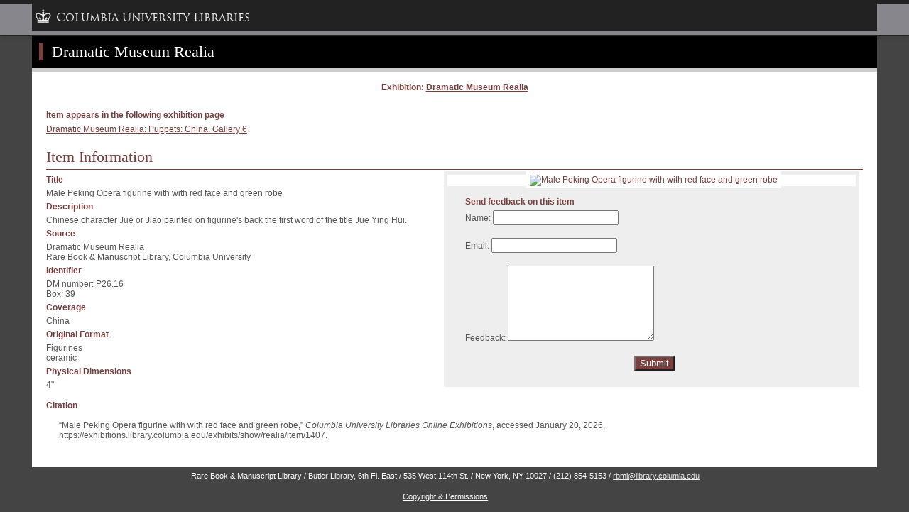

--- FILE ---
content_type: text/html; charset=utf-8
request_url: https://exhibitions.library.columbia.edu/exhibits/show/realia/item/1407
body_size: 3118
content:

<!DOCTYPE html>
<html lang="en-US">
  <head>
    <meta charset="utf-8">
    <meta name="viewport" content="width=device-width, initial-scale=1">
        <title>Columbia University Libraries Online Exhibitions | Male Peking Opera figurine with with red face and green robe</title>
    <!-- Stylesheets -->
    <link href="/application/views/scripts/css/public.css?v=3.1.2" media="screen" rel="stylesheet" type="text/css" >
<link href="/application/views/scripts//javascripts/highslide/highslide.css?v=3.1.2" media="all" rel="stylesheet" type="text/css" >
<link href="/themes/realia/css/exhibitLayouts.css?v=3.1.2" media="all" rel="stylesheet" type="text/css" >
<link href="/themes/realia/css/screen.css?v=3.1.2" media="all" rel="stylesheet" type="text/css" >    <!-- JavaScripts -->
            <script type="text/javascript" src="//ajax.googleapis.com/ajax/libs/jquery/3.6.0/jquery.min.js"></script>
<script type="text/javascript">
    //<!--
    window.jQuery || document.write("<script type=\"text\/javascript\" src=\"\/application\/views\/scripts\/javascripts\/vendor\/jquery.js?v=3.1.2\" charset=\"utf-8\"><\/script>")    //-->
</script>
<script type="text/javascript" src="//ajax.googleapis.com/ajax/libs/jqueryui/1.12.1/jquery-ui.min.js"></script>
<script type="text/javascript">
    //<!--
    window.jQuery.ui || document.write("<script type=\"text\/javascript\" src=\"\/application\/views\/scripts\/javascripts\/vendor\/jquery-ui.js?v=3.1.2\" charset=\"utf-8\"><\/script>")    //-->
</script>
<script type="text/javascript" src="/application/views/scripts/javascripts/vendor/jquery.ui.touch-punch.js"></script>
<script type="text/javascript">
    //<!--
    jQuery.noConflict();    //-->
</script>
<script type="text/javascript" src="/application/views/scripts/javascripts/highslide/highslide.js?v=3.1.2"></script>    <script type="text/javascript">
      hs.graphicsDir = "/application/views/scripts/javascripts/highslide/graphics/";
      hs.outlineType = 'rounded-white';
    </script>
              <!-- Google tag (gtag.js) -->
      <script async src="https://www.googletagmanager.com/gtag/js?id=G-R1Q69GX82E"></script>
      <script>
        window.dataLayer = window.dataLayer || [];
        function gtag(){dataLayer.push(arguments);}
        gtag('js', new Date());
        gtag('config', 'G-R1Q69GX82E');
      </script>

      <!-- Matomo -->
      <script>
        var _paq = window._paq = window._paq || [];
        /* tracker methods like "setCustomDimension" should be called before "trackPageView" */
        _paq.push(['trackPageView']);
        _paq.push(['enableLinkTracking']);
        (function() {
          var u="https://columbia-libraries.matomo.cloud/";
          _paq.push(['setTrackerUrl', u+'matomo.php']);
          _paq.push(['setSiteId', '15']);
          var d=document, g=d.createElement('script'), s=d.getElementsByTagName('script')[0];
          g.async=true; g.src='https://cdn.matomo.cloud/columbia-libraries.matomo.cloud/matomo.js'; s.parentNode.insertBefore(g,s);
        })();
      </script>
      <!-- End Matomo Code -->
      </head>
  <body class="exhibits exhibit-item-show">
    <div id="wrap">
      <h1 class="head"><span style="color:#fff;height:30px;min-width:30px;background-color:#77403E;display:inline">&nbsp;</span>&nbsp;
        Dramatic Museum Realia      </h1>

<div id="item-page-content">
  <div id="primary" class="show">
    <h3 class="exhibit-title-link">Exhibition: 
    <a href="/exhibits/show/realia" class="link-to-exhibit">Dramatic Museum Realia</a>    </h3>
    <table>
      <tr>
        <td>
          <div class="list-exhibit-pages"><h3>Item  appears in the following exhibition page</h3><p><a href="/exhibits/show/realia/puppets_china/gallery6">Dramatic Museum Realia: Puppets: China: Gallery 6</a></p></div>          <h1 class="item-title">Item Information</h1>

          <div id="item-files">
            <div class="item-file image-jpeg"><a href="https://exhibitions.library.columbia.edu/files/original/httpwwwcolumbiaeducgi-binculdevdlo2obj=rbml_realia_p26_862dd8c93f.16" class="highslide" onclick="return hs.expand(this)" target="_blank"><img src="https://exhibitions.library.columbia.edu/files/fullsize/httpwwwcolumbiaeducgi-binculdevdlo2obj=rbml_realia_p26_862dd8c93f.jpg" class="full" title="Male Peking Opera figurine with with red face and green robe" alt="Male Peking Opera figurine with with red face and green robe"/></a></div>
            <div id="item-feedback" class="element" style="padding-left:25px;">
              <h3>Send feedback on this item</h3>
                              <div id="feedback-form">
                  <form method="post" action="http://www.columbia.edu/cgi-bin/generic-inbox.pl"
                        name="feedbackform" id="feedbackform">
                    <p><label for="name">Name:</label>
                      <input type="text" name="name" id="name" value="" />
                    </p>
                    <p><label for="email">Email:</label>
                      <input type="text" name="email" id="email" value="" />
                    </p>
                    <p><label for="feedback">Feedback:</label>
                      <textarea name="feedback" rows="1" cols="2"
                                id="feedback" style="width:200px;height:100px;"></textarea>
                    </p>
                    <input type="hidden" name="item_id" value="1407" />
                    <input type="hidden" name="item_title" value="Male Peking Opera figurine with with red face and green robe" />
	                                <input type="hidden" name="ack_link" value="https://exhibitions.library.columbia.edu/exhibits/show/realia/item/1407?submitted=true" />
                    <input type="hidden" name="mail_dest" value="fcd1@columbia.edu" />
                    <input type="hidden" name="subject" 
                           value="Dramatic Museum Realia Feedback, Item : 1407" />
                    <input type="hidden" name="echo_data" value="true" />
                                        <p style="text-align:center;"><input type="submit" value="Submit"
                       style="color:#fff;background:#77403e" />
                  </form><!--end id="feedbackform"-->
                </div><!--end id="feedback-form"-->
                            </div><!--end id="item-feedback"-->
          </div><!--end id="item-files"-->

          <div class="element-set">
        <h2>Dublin Core</h2>
            <div id="dublin-core-title" class="element">
        <h3>Title</h3>
                    <div class="element-text">Male Peking Opera figurine with with red face and green robe</div>
            </div><!-- end element -->
        <div id="dublin-core-description" class="element">
        <h3>Description</h3>
                    <div class="element-text">Chinese character Jue or Jiao painted on figurine&#039;s back the first word of the title Jue Ying Hui.</div>
            </div><!-- end element -->
        <div id="dublin-core-source" class="element">
        <h3>Source</h3>
                    <div class="element-text">Dramatic Museum Realia</div>
                    <div class="element-text">Rare Book &amp; Manuscript Library, Columbia University</div>
            </div><!-- end element -->
        <div id="dublin-core-identifier" class="element">
        <h3>Identifier</h3>
                    <div class="element-text">DM number: P26.16</div>
                    <div class="element-text">Box:  39</div>
            </div><!-- end element -->
        <div id="dublin-core-coverage" class="element">
        <h3>Coverage</h3>
                    <div class="element-text">China</div>
            </div><!-- end element -->
    </div><!-- end element-set -->
<div class="element-set">
        <h2>Still Image Item Type Metadata</h2>
            <div id="still-image-item-type-metadata-original-format" class="element">
        <h3>Original Format</h3>
                    <div class="element-text">Figurines</div>
                    <div class="element-text">ceramic</div>
            </div><!-- end element -->
        <div id="still-image-item-type-metadata-physical-dimensions" class="element">
        <h3>Physical Dimensions</h3>
                    <div class="element-text">4&quot;</div>
            </div><!-- end element -->
    </div><!-- end element-set -->

          
          <div id="citation" class="field">
            <h3>Citation</h3>
            <p id="citation-value" class="field-value">&#8220;Male Peking Opera figurine with with red face and green robe,&#8221; <em>Columbia University Libraries Online Exhibitions</em>, accessed January 20, 2026, <span class="citation-url">https://exhibitions.library.columbia.edu/exhibits/show/realia/item/1407</span>.            </p>
          </div><!--end id="citatiob"-->
        </td>
      </tr>
    </table>
  </div><!--end id="item-page-content"-->
</div><!--end id="primary"-->

    </div><!--end wrap-->
    <p class="footer11px">Rare Book &amp; Manuscript Library / Butler Library, 6th Fl. East / 535 West 114th St. / New York, NY 10027 / (212) 854-5153 / <a href="mailto:rbml@library.columbia.edu">rbml@library.columia.edu</a></p>
    <p class="copyright-footer"> 
      <a target="_blank" href="http://library.columbia.edu/about/policies/copyright-online-collections.html">Copyright & Permissions</a>    </p>
    <!-- CULTNBW START -->
    <script type="text/javascript">
    <!-- 
      CULh_style = 'staticlink'; // staticlink, static, search, standard (default)
      CULh_colorfg = '#222';
      CULh_colorbg = '#86868C';
      //CULh_width = ''; // fixed, fluid (default)
      //CULh_colorfg = '#333333'; // topnavbar foreground color. hex value. ex: #002B7F
      //CULh_colorbg = '#666666'; // topnavbar background color. hex value. ex: #779BC3
      //CULh_nobs = 1; // uncomment to NOT load our bootstrap javascript file and or use your own (v2.3.x required)
      //CULh_notk = 1; // uncomment to NOT load our ldpd-toolkit.js and or use your own.
      //-->
    </script>
    <!--[if ! IE 8]>
    <script src="//cdn.cul.columbia.edu/ldpd-toolkit/build/js/jquery-cul.js"></script>
    <![endif]-->
    <script src="//cdn.cul.columbia.edu/ldpd-toolkit/widgets/cultnbw.min.js"></script>
    <!-- /CULTNBW END -->
  </body>
</html>


--- FILE ---
content_type: text/css
request_url: https://exhibitions.library.columbia.edu/themes/realia/css/screen.css?v=3.1.2
body_size: 3139
content:
@import url('reset.css');
/* kuler.adobe.com > rockefeller palette */


body {font: 12px Verdana, Arial, sans-serif; color:#555; background:#444; }

#headNav {
	background-color:#2d2a62;
	color:#fff;
	border-bottom:1px solid #eee;
	margin-bottom:5px;
}
A.topNavbarLink:link, A.topNavbarLink:hover, A.topNavbarLink:visited, A.topNavbarLink:visited:hover   {
	color:#fff;
	text-decoration:none;
	font-size:11px;
}
#omeka-logo {
	text-decoration:none;
}
h1, h2, h3, h4, h5 {color:#77403e; padding:8px 0 5px 0;}
h1.head {font-family:"Trebuchet MS"; font-size:22px;padding:10px;background-color:#000;border-bottom:5px solid #ccc; color:#fff;}
h1 {font-family:"Trebuchet MS"; font-size:22px;color:#77403e;}
h1.head A { color:#fff; }
h2 {font-size:2em; color: #77403e; /*margin-bottom:1.25em; line-height:1.125em;*/}
h3 {font-size:1em; font-weight:bold;padding-top:15px; /*margin-bottom:1.2857em; line-height:1.2857em;clear: both;*/}
h5 {float: right;padding:1em 1em;}

a img {border:none;}
p,ul,ol,dl {font-size:1em; margin-bottom:1.5em;/*line-height:1.8em;*/}
.exhibit-text ul { list-style-type: circle; padding-left:15px;}
.exhibit-text ol { list-style-type: decimal; padding-left:15px;}
.exhibit-text ul li, .exhibit-text ol li { padding-bottom:6px; }
p {padding: 0 18px 0 0;}
i,em { font-size:1em; font-style:italic; }
b,strong { font-size:1em; font-weight:bold; }

a:link {color:#77403e; /*003399;*/}
a:visited {color: #77403e;}
a:hover {color: #77403e; text-decoration: none;}
	h1 a, h1 a:visited {text-decoration: none;color:#fff;}
	h5 a, h5 a:visited {color: #77403e;}

/* == Structure == */

#wrap {
	width:1190px;
	margin:0px auto;
	overflow:hidden;
	background-color:#fff;
}
#header {clear: both;padding:0; margin: 0;overflow: hidden;}

#exhibit-nav {
	float: left;
	width: 163px;
	padding: 0 8px;
	background:#fff;
	border-right:1px solid #c7b5a2
}

#content {
	float: right;
	overflow: hidden;
	min-height:400px;
	width: 970px;
	padding:0 18px;
	/* border-left: 1px solid #c7b5a2; */
	background:#fff;
}

#footer {clear: both;padding:0;margin:0;margin-top:5px;color:#fff;background-color:#2d2a62;font-size:11px;min-height:18px;vertical-align:middle; border-top:1px solid #eee;}
	#footer a {color: #fff;}
	#footer a:visited {color: #fff;}
		
/* =Exhibit Navigation= */	
.exhibit-section-nav {width: 164px;overflow:hidden; }
	.exhibit-section-nav li {width:auto;list-style-type:none;display:block;}
	.exhibit-section-nav li a {display:block;text-decoration:none;padding:.5em;border-bottom: 1px solid #fff;border-top: 1px solid #fff;}
	.exhibit-section-nav li.current a, .exhibit-section-nav li.current a:visited {
		/*color: #77403e;
		border-bottom: 1px solid #77403e;
		border-top: 1px solid #77403e;
		background-color:#dbcab1;
		font-weight:bold;
		*/
	}
	.exhibit-section-nav li a:hover {text-decoration:underline;color: #77403e;/*border-bottom: 1px solid #77403e;border-top: 1px solid #77403e;background-color:#dbcab1;*/}
	
/* =Page Navigation= */
        .exhibit-nested-section, .exhibit-page-nav {list-style-type:none;width:100%;padding:0px;margin:0;/*margin-top:-12px;/*background:#dbcab1;border-top: 1px solid #fff;border:1px solid #77403e; border-top:0px*/}
/* fcd1, 8/30/13: added .exhibit-child-nav */
.exhibit-page-nav li,
.exhibit-child-nav li {
    display:block;
    margin-top:0px;
    margin-left:1.5em;
    text-align: left;
    padding-bottom:6px;
}
	.exhibit-page-nav li a {text-decoration:none;}
	.exhibit-page-nav li a:hover {text-decoration:underline;}
/* fcd1, 8/30/13: added .exhibit-child-nav */
.exhibit-page-nav li.current,
.exhibit-page-nav li.current a,
.exhibit-page-nav li.current a:visited, 
.exhibit-child-nav li.current,
.exhibit-child-nav li.current a,
.exhibit-child-nav li.current a:visited  {
    color: #77403e;
    text-decoration:underline;
}
	.exhibit-page-nav li.current a:hover, .exhibit-page-nav li.current a:visited:hover { color:#77403e; text-decoration:underline;}

/* == Content == */
#exhibit-sections h3 {margin: 0 0 .5em; font-weight:bold;font-size: 1.2em; //text-transform: uppercase; 
	letter-spacing: .1em;}
	#exhibit-sections h3 a,#exhibit-sections h3 a:visited {text-decoration: none;color: #77403e;}
	#exhibit-sections h3 a:hover {color: #dbcab1;}
#exhibit-sections p {margin: 0 0 1.8em; padding: 0 18px 0 0;}
	
.commentary {background:#eee; padding:18px;}
	.commentary p {font-size:1.1em; line-height:1.63636;}
	
/* == Layout == */
.gallery-full-left,
.gallery-full-right,
.gallery-thumbnails,
.gallery-thumbnails-text-bottom,
.gallery-thumbnails-text-top,
.image-list-left,
.image-list-left-thumbs,
.image-list-right,
.image-list-right-thumbs,
.text-full,
.text-image-left,
.text-image-right
	{clear: both;}

.gallery-thumbnails .exhibit-item,
.gallery-thumbnails-text-bottom .exhibit-item,
.gallery-thumbnails-text-top .exhibit-item {
	text-align:center;
}

/*
.item img, .exhibit-item img {margin-bottom: 1.5em;}

.image-list-left .exhibit-item, .image-list-right .exhibit-item {
	margin-top:10px;
	border-bottom:1px solid #eee;
}
*/

/* LAYOUT: GALLERY-THUMBNAILS (ALL) */
.gallery-thumbnails .exhibit-item,
.gallery-thumbnails-text-bottom .exhibit-item,
.gallery-thumbnails-text-top .exhibit-item {
        text-align:center;
        width:auto;
/* fcd1, 9/13/13: removed float, it was messing up thumbnail layout 
        float:left; */
        padding:10px;
}
.gallery-thumbnails-text-bottom .exhibit-text, .gallery-thumbnails-text-top .exhibit-text {
        clear:both;
        float:left;
}

/* LAYOUT: GALLERY-FULL-LEFT AND LAYOUT: GALLERY-FULL-RIGHT */
.gallery-full-left .primary {
        float:left;
        width:300px;
        padding:1em;
}
.gallery-full-left .primary IMG {
        width:300px;
}
.gallery-full-left .secondary {
        padding:1em;
}

.gallery-full-right .primary {
        float:right;
        width:300px;
        padding:1em;
}
.gallery-full-right .primary IMG {
        width:300px;
}
.gallery-full-right .secondary {
        padding:1em;
}
/* LAYOUT: TEXT-IMAGE-LEFT AND LAYOTU: TEXT-IMAGE-RIGHT */
.text-image-left IMG {
        width:48%;
        float:left;
        padding:1em;
}

.text-image-right IMG {
        width:48%;
        float:right;
        padding:1em;
}
/* LAYOUT: IMAGE-LIST-LEFT AND LAYOUT: IMAGE-LIST-RIGHT */
.image-list-left .image-text-group, .image-list-right .image-text-group {
        width:auto;
}
.image-list-left IMG.full  {
        width:400px;
        height:auto;
        float:left;
}

.image-list-left .exhibit-text  {
        width:300px;
        height:auto;
        float:right;
}

.image-list-right IMG.full {
        width:400px;
        height:auto;
        float:right;
}
.image-list-right .exhibit-text  {
        width:300px;
        height:auto;
        float:left;
}
.image-list-left .exhibit-item, .image-list-right .exhibit-item {
        margin-top:10px;
        /*border-bottom:1px solid #eee;*/
}
/* generic */
.image-text-group {
        clear:both;
        border-bottom:1px solid #eee;
}

/* LAYOUT: IMAGE-LIST-LEFT-THUMBS AND LAYOUT: IMAGE-LIST-RIGHT-THUMBS */
.image-list-left-thumbs .exhibit-item {
        float:left;
        width:200px;
        padding:5px;
}
.image-list-left-thumbs .exhibit-text {
        float:right;
        width:400px;
        padding:5px;
}
.image-list-right-thumbs .exhibit-item {
        float:right;
        width:200px;
        padding:5px;
}
.image-list-right-thumbs .exhibit-text {
        float:left;
        width:400px;
        padding:5px;
}

/* generic */
.item img, .exhibit-item img {margin-bottom: 1.5em;}

#exhibit-page-navigation, .prevNext { clear:both; }



/* == Item Show == */
.item-title {padding-left: 0;margin-top: 0;}
.field {padding-bottom: 1em;}
.field-value {padding-left: 1.5em;margin-top: 0.75em;}
.tags {margin-bottom: 1em;}
#item-files {margin-bottom:1.5em;text-align:center;}
.item-file {
	background:#eee;
	text-align:center;
	padding:5px;
	margin-bottom:1.5em;
}

.footer11px A, .footer11px A:visited { color:#eee; }
#solidBlock {
	background-color:#77403E; //#5d6670; #4f474b;
	width:970px;
	overflow:hidden;
	text-align:right;
}
#solidBlock h1 {
	color:#fff;
	font-family:"Trebuchet MS"; font-size:22px;color:#fff;
	border:none;
	background-color:transparent;
	padding:0;
	margin-left: 7em;
}
#solidBlock A {
	color:#fff;
}
#solidBlockSecondary {
	background-color:#77403e;
	height:auto;
}

#primary H1 {
	font-size:22px; color: #77403e; margin-bottom:1.25em; line-height:1.125em; border-bottom:1px solid #77403e;
}
#primary H2 {
	font-size:1.5em; color: #77403e; margin-bottom:1.25em; line-height:1.125em; font-weight:bold;
}
.element-set {
	/*margin-top:-25px;*/
}
.element-set H2 {
	display:none;
}
li.item-title {
	font-weight:bold; 
}
.permalink IMG.full {
        width:450px;
        height:auto;
}

.bigImage {
        width:450px;
        padding-left:1px;padding-right:1px;margin:1px;
        overflow:hidden;
}
.bigImage img {
	width:450px;
	height:auto;
}
DIV.element-text-empty {
        display:none;
}
.prevNext, .prevNext A, .prevNext A:visited {
	font-size:11px;
	color:#333;
	text-align:right;
	width:100%;
	padding:5px;
}

a.home_link {
    font-weight: bold;
}

/* fcd1, 9/6/13: item.php stuff */
#item-page-content td {
	padding:20px;
	background-color:#fff;
}

.item-file a {
/*	float: right; */
	top: 0;	
	margin-right: 50px;
	margin-left: 5px;
	padding: 5px;
	text-align: center;
/*	background: #eee; */
	background: #fff;
/*	width: 50%; */
}

.item-file {
	background-color:#fff;
	margin-bottom:0px;
}

.item-file img {
	background: #fff;
}

a.link-to-item-page  {
    display: block;
    margin-right: auto;
    margin-left: auto;
    text-align: center;
    vertical-align: bottom;
    font-size: 0.75em
}

#item-files {
	float:right;
	margin-right: 5px; /* fcd1, 01/24/14: changed from 50px to 5px */
	margin-left: 5px;
	padding: 5px;
	text-align: center;
	background: #eee;
	width: 50%; /* fcd1, 01/24/14: changed from 250px to 50% */
}

/* fcd1, 9/26/13: needed to bring images (in highslide window) above CUL widget top navbar */
/* CUL widget (javascript) uses 1030, so go 1 up */
div.highslide-container {
    z-index: 1031 !important;
}

.copyright-footer, 
.footer11px {
    font-size: 11px;
    width:98%;
    text-align:center;
    color:#fff;
}

p.footer11px {
    padding-top: 6px;
}

p.copyright-footer a {
    color: inherit;
}

.exhibit-description p {
    margin-bottom:0px;
    margin-top:1em;
}

/* fcd1, 01/23/14: */
/* following rule applies to display of item.php */
/* item page reformat */
.exhibit-item-show .item-file.image-jpeg .full {
    width: 100%;
}

/* fcd1, 01/23/14: */
/* following rule applies to display of item.php */
/* item page reformat */
.exhibit-item-show .item-file.image-jpeg a {
    margin-right: 0px;
}

/* fcd1, 01/23/14: */
/* following rule applies to display of item.php */
/* item page reformat */
.exhibit-item-show .element-set h3 {
    padding: 5px 0 5px 0;
}

/* fcd1, 01/23/14: */
/* following rule applies to display of item.php */
/* item page reformat */
.exhibit-item-show #primary .item-title {
    margin-bottom: 2px;
}

/* fcd1, 01/23/14: */
/* following rule applies to display of item.php */
/* item page reformat */
.exhibit-item-show .item-file {
    padding: 0px;
}

/* fcd1, 01/23/14: */
/* following rule applies to display of item.php */
/* link back to exhibit and exhibit page */
.exhibit-item-show h3.exhibit-title-link {
        text-align: center;
}

/* fcd1, 01/23/14: */
/* following rule applies to display of item.php */
/* link back to exhibit and exhibit page */
.exhibit-item-show .list-exhibit-pages h3 {
    padding-top: 0px;
    padding-bottom: 6px;
}

/* fcd1, 01/23/14: */
/* following rule applies to display of item.php */
/* link back to exhibit and exhibit page */
.exhibit-item-show .list-exhibit-pages p {
    margin-bottom: 1em;
}

/* fcd1, 01/23/14: */
/* following rule applies to display of item.php */
/* link back to exhibit and exhibit page */
.exhibit-item-show #citation #citation-value {
    margin-bottom: 0.5em;
}

/* fcd1, Feb 1015 */
/* START of Changes for move to Omeka 2.2.2 (and ExhibitBuilder 3.1.3) */

.layout-gallery .gallery .exhibit-gallery-item {
  width: 29%;
  float: left;
  margin: 2%;
  min-height: 240px;
  text-align: center;
}

.layout-gallery .gallery .exhibit-gallery-item a.exhibit-item-link {
  display: block;
  text-align: center;
}

/* fcd1, Feb 1015 */
/* END of Changes for move to Omeka 2.2.2 (and ExhibitBuilder 3.1.3) */

